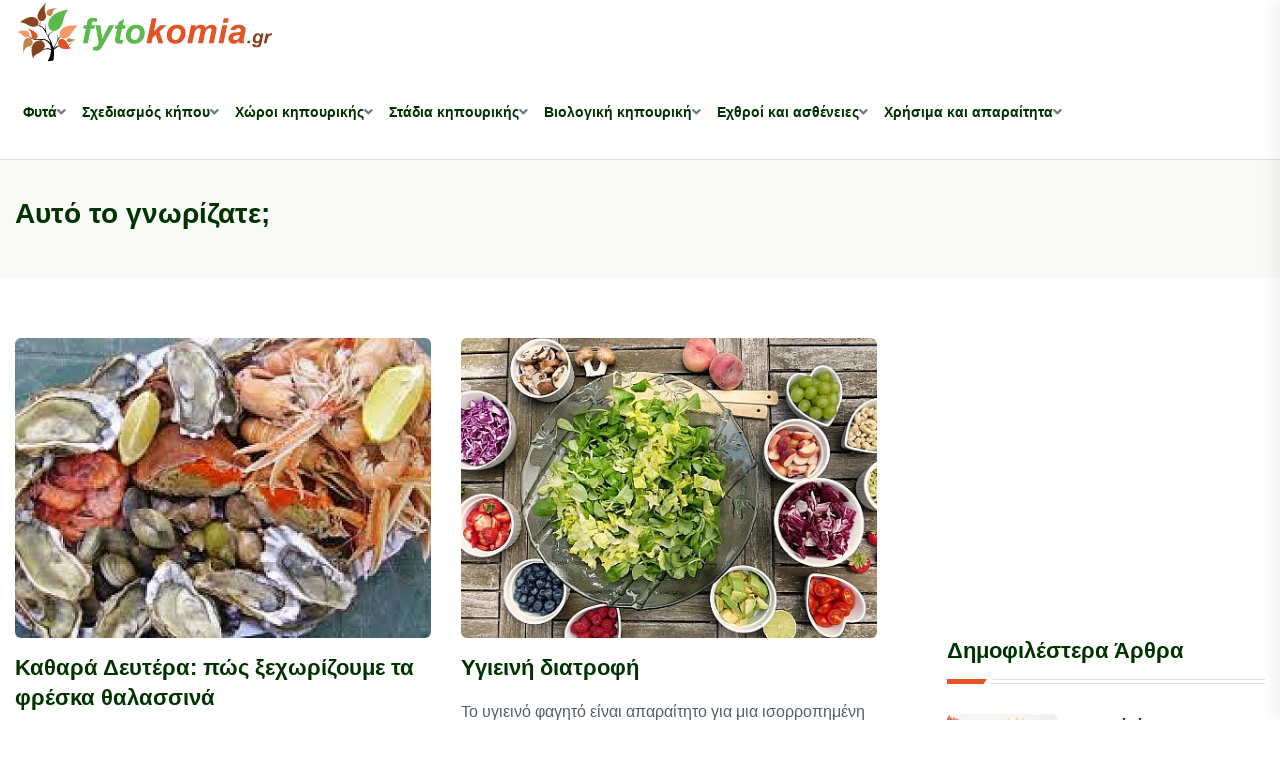

--- FILE ---
content_type: text/html; charset=UTF-8
request_url: https://fytokomia.gr/xrisima-kai-aparaitita/afto-to-gnorizate/index.1.html
body_size: 10326
content:
<!DOCTYPE html>
<html lang="el">
<head>
<base href="https://fytokomia.gr/" />
<title>Αυτό το γνωρίζατε; | Fytokomia.gr</title>
<meta http-equiv="Content-Type" content="text/html; charset=UTF-8" />
<meta http-equiv="x-ua-compatible" content="ie=edge" />
<meta name="viewport" content="width=device-width, initial-scale=1" />
<meta name="generation-time" content="0s" />
<meta name="google-site-verification" content="3waYvijFNX2BnQ4k9Rdmr3vmEKHL1Th1UyC5INo2soA" />
<link rel="search" type="application/opensearchdescription+xml" href="opensearch" title="Fytokomia.gr" />
		<meta name="Description" content="Αυτό το γνωρίζατε;,Fytokomia.gr" />
		<meta name="Keywords" content="Αυτό το γνωρίζατε;,Fytokomia.gr" />
<meta property="og:title" content="Fytokomia.gr | Αυτό το γνωρίζατε;" />
<meta property="og:description" content="Αυτό το γνωρίζατε;. Αρθρα και συμβουλές για το κήπο σας και τις καλλιέργειές σας. Φτιάξτε το δικό κήπο, γνωρίστε τα φυτά, τα λαχανικά, τα λουλούδια, τα δέντρα. Αρχιτεκτονική κήπου, αρρώστιες φυτών και αντιμετώπισή τους, δεντροφύτευση, διακόσμιση" />
<meta property="og:type" content="article" />
<meta property="og:url" content="https://fytokomia.gr/xrisima-kai-aparaitita/afto-to-gnorizate/index.1.html" />
<meta property="og:image" content="https://fytokomia.gr/themes/fyto2024/img/fb-image.jpg" />
<meta property="og:site_name" content="Fytokomia.gr" />
<meta property="og:locale" content="el_GR" />
<meta property="fb:admins" content="1158563967" />
<meta property="fb:app_id" content="200115713401644" />
<link rel="alternate" type="application/rss+xml" title="Αυτό το γνωρίζατε;" href="feed/xrisima-kai-aparaitita/afto-to-gnorizate/index.1.rss" />
<link rel="alternate" type="application/rss+xml" title="Fytokomia.gr" href="feed/index.rss" />
<link rel="stylesheet" href="https://fytokomia.gr/themes/fyto2024/css/bootstrap.min.css" />
<link rel="stylesheet" href="https://fytokomia.gr/themes/fyto2024/css/animate.min.css" />
<link rel="stylesheet" href="https://fytokomia.gr/themes/fyto2024/css/magnific-popup.css" />
<link rel="stylesheet" href="https://fytokomia.gr/themes/fyto2024/css/fontawesome-all.min.css" />
<link rel="stylesheet" href="https://fytokomia.gr/themes/fyto2024/css/flaticon.css" />
<link rel="stylesheet" href="https://fytokomia.gr/themes/fyto2024/css/slick.css" />
<link rel="stylesheet" href="https://fytokomia.gr/themes/fyto2024/css/swiper-bundle.css" />
<link rel="stylesheet" href="https://fytokomia.gr/themes/fyto2024/css/default.css" />
<link rel="stylesheet" href="https://fytokomia.gr/themes/fyto2024/css/style.css?v=9" />
<link rel="stylesheet" href="https://fytokomia.gr/themes/fyto2024/css/responsive.css?v=9" />
<!-- Google tag (gtag.js) -->
<script async="async" src="https://www.googletagmanager.com/gtag/js?id=G-1JRM5N24V7"> </script>
<script>
	window.dataLayer = window.dataLayer || [];
	function gtag(){dataLayer.push(arguments);}
	gtag('js', new Date());

	gtag('config', 'G-1JRM5N24V7');
</script>
<script async="async" src="https://pagead2.googlesyndication.com/pagead/js/adsbygoogle.js?client=ca-pub-2180175310868685" crossorigin="anonymous"> </script>
</head>


<body>

<header class="header-style-three">
	<div id="header-fixed-height" ></div>
	<!-- <div class="header-top-wrap-two">
		<div class="container">
			<div class="row align-items-center">
				<div class="col-lg-4">
					<div class="header-top-left">
						<div class="header-top-social">
							<ul class="list-wrap">
								<li><a href="#"><i class="fab fa-facebook-f"></i></a></li>
								<li><a href="#"><i class="fab fa-twitter"></i></a></li>
								<li><a href="#"><i class="fab fa-instagram"></i></a></li>
								<li><a href="#"><i class="fab fa-linkedin-in"></i></a></li>
							</ul>
						</div>
					</div>
				</div>
				<div class="col-lg-8">
					<div class="header-top-right">
						<div class="header-search-wrap header-search-wrap-two">
							<form action="#">
								<input type="text" placeholder="Search here . . ." />
								<button type="submit"><i class="flaticon-search"></i></button>
							</form>
						</div>
					</div>
				</div>
			</div>
		</div>
	</div>--> 
	<div id="sticky-header" class="menu-area menu-style-three">
		<div class="container">
			<div class="row">
				<div class="col-12">
					<div class="menu-wrap">
						<nav class="menu-nav">
							<div class="logo"><a href="https://fytokomia.gr/"><img width="260" src="https://fytokomia.gr/themes/fyto2024/img/logo.svg" alt="" /></a></div>
							<div class="logo d-none"><a href="https://fytokomia.gr/"><img width="260" src="https://fytokomia.gr/themes/fyto2024/img/logo.svg" alt="" /></a></div>
							<div class="navbar-wrap main-menu d-none d-lg-flex">
							<ul class="navigation">
						
							<li class="menu-item-has-children"><a href="fyta/index.1.html">Φυτά</a>
								
												<ul class="sub-menu">
														<li>
																<a href="https://www.fytokomia.gr/dentra">Δέντρα</a>
															</li>
														<li>
																<a href="kipeftika">Κηπευτικά</a>
															</li>
														<li>
																<a href="https://www.fytokomia.gr/kalopistika">Καλλωπιστικά φυτά</a>
															</li>
														<li>
																<a href="aromatika_votana">Αρωματικά Φυτά, Βότανα</a>
															</li>
														<li>
																<a href="https://www.fytokomia.gr/alla_fyta">Άλλα Φυτά</a>
															</li>
														<li>
																<a href="fyta-kai-omorfia">Φυτά και ομορφιά</a>
															</li>
														<li>
																<a href="fyta-kai-ygeia">Φυτά και υγεία</a>
															</li>
												</ul>
							</li>
						
							<li class="menu-item-has-children"><a href="sxediasmos-kipou/index.1.html">Σχεδιασμός κήπου</a>
								
												<ul class="sub-menu">
														<li>
																<a href="sxediasmos-kipou/landscape-design-basics/index.1.html">Βασικές αρχές σχεδιασμού κήπων</a>
															</li>
														<li>
																<a href="sxediasmos-kipou/sxediasmos-topiou/index.1.html">Σχεδιασμός του διαθέσιμου χώρου</a>
															</li>
														<li>
																<a href="sxediasmos-kipou/drygardens/index.1.html">Σχεδιασμός άνυδρου κήπου</a>
															</li>
														<li>
																<a href="sxediasmos-kipou/edible-gardens/index.1.html">Σχεδιασμός κήπου εδώδιμων</a>
															</li>
														<li>
																<a href="sxediasmos-kipou/louloudokipoi/index.1.html">Σχεδιασμός λουλουδόκηπου</a>
															</li>
														<li>
																<a href="sxediasmos-kipou/idrokipos/index.1.html">Σχεδιασμός υδρόκηπου</a>
															</li>
														<li>
																<a href="sxediasmos-kipou/vrahokipou/index.1.html">Σχεδιασμός βραχόκηπου</a>
															</li>
														<li>
																<a href="sxediasmos-kipou/kipos-agria-zwi/index.1.html">Σχεδιασμός κήπου άγριας φύσης</a>
															</li>
														<li>
																<a href="sxediasmos-kipou/style/index.1.html">Σχεδιασμός κήπου με συγκεκριμένο στυλ</a>
															</li>
														<li>
																<a href="sxediasmos-kipou/kipos_xrwmata/index.1.html">Σχεδιασμός κήπου με βάση το χρώμα</a>
															</li>
														<li>
																<a href="sxediasmos-kipou/kipos_fws/index.1.html">Σχεδιασμός με βάση το φως</a>
															</li>
														<li>
																<a href="sxediasmos-kipou/epohes-kipos/index.1.html">Σχεδιασμός εποχιακού κήπου</a>
															</li>
														<li>
																<a href="sxediasmos-kipou/kipos-gia-kathe-xwro/index.1.html">Κήπος για κάθε χώρο</a>
															</li>
												</ul>
							</li>
						
							<li class="menu-item-has-children"><a href="eidoi_kipwn/index.1.html">Χώροι κηπουρικής</a>
								
												<ul class="sub-menu">
														<li>
																<a href="eidoi_kipwn/outdoor-gardens/index.1.html">Κηπουρική εξωτερικών κήπων</a>
															</li>
														<li>
																<a href="eidoi_kipwn/esoterikoi_kipoi/index.1.html">Κηπουρική εσωτερικών κήπων</a>
															</li>
														<li>
																<a href="eidoi_kipwn/kipouriki-se-glastra/index.1.html">Η κηπουρική σε γλάστρες</a>
															</li>
														<li>
																<a href="eidoi_kipwn/thermokipia/index.1.html">Κηπουρική θερμοκηπίων</a>
															</li>
														<li>
																<a href="eidoi_kipwn/mikroi-kipoi/index.1.html">Κηπουρική Μικρών κήπων</a>
															</li>
														<li>
																<a href="eidoi_kipwn/avli-hlootapitas/index.1.html">Κήποι με χλοοτάπητα</a>
															</li>
														<li>
																<a href="eidoi_kipwn/ydroponiki_kipouriki/index.1.html">Υδροπονική κηπουρική</a>
															</li>
												</ul>
							</li>
						
							<li class="menu-item-has-children"><a href="stadia_kalliergias/index.1.html">Στάδια κηπουρικής</a>
								
												<ul class="sub-menu">
														<li>
																<a href="stadia_kalliergias/seasonal-planting/index.1.html">Η κηπουρική ανά εποχή</a>
															</li>
														<li>
																<a href="stadia_kalliergias/kipouriki-ana-mina/index.1.html">Η κηπουρική ανά μήνα</a>
															</li>
														<li>
																<a href="stadia_kalliergias/proetimasia_kipou/index.1.html">Η προετοιμασία για τον κήπο</a>
															</li>
														<li>
																<a href="stadia_kalliergias/xekinontas-ena-kipo/index.1.html">Ξεκινώντας την δημιουργία κήπου</a>
															</li>
														<li>
																<a href="stadia_kalliergias/sintirisi_veltiosi/index.1.html">Συντήρηση και βελτίωση κήπου</a>
															</li>
														<li>
																<a href="stadia_kalliergias/h_sigomidi/index.1.html">Η συγκομιδή</a>
															</li>
														<li>
																<a href="stadia_kalliergias/kladema_frontida/index.1.html">Κοπή & συντήρηση των λουλουδιών</a>
															</li>
														<li>
																<a href="stadia_kalliergias/dimiourgies_drastiriotites/index.1.html">Δημιουργίες στον κήπο</a>
															</li>
														<li>
																<a href="stadia_kalliergias/mageireuontas/index.1.html">Συνταγές για τα προϊόντα μας</a>
															</li>
												</ul>
							</li>
						
							<li class="menu-item-has-children"><a href="biologiki_kalliergia/index.1.html">Βιολογική κηπουρική</a>
								
												<ul class="sub-menu">
														<li>
																<a href="biologiki_kalliergia/symvoules/index.1.html">Συμβουλές βιολογικής κηπουρικής</a>
															</li>
														<li>
																<a href="biologiki_kalliergia/biologika_trofima/index.1.html">Βιολογικά τρόφιμα</a>
															</li>
														<li>
																<a href="biologiki_kalliergia/organic-gardening-troubleshooting/index.1.html">Δυσκολίες και προβλήματα</a>
															</li>
												</ul>
							</li>
						
							<li class="menu-item-has-children"><a href="ehthroi_asthenies/index.1.html">Εχθροί και ασθένειες</a>
								
												<ul class="sub-menu">
														<li>
																<a href="ehthroi_asthenies/asthenies/index.1.html">Ασθένειες</a>
															</li>
														<li>
																<a href="ehthroi_asthenies/ehthroi/index.1.html">Εχθροί</a>
															</li>
														<li>
																<a href="ehthroi_asthenies/zizania/index.1.html">Ζιζάνια</a>
															</li>
														<li>
																<a href="ehthroi_asthenies/zoa_kipos/index.1.html">Ζώα και κήπος</a>
															</li>
												</ul>
							</li>
						
							<li class="menu-item-has-children"><a href="xrisima-kai-aparaitita/index.1.html">Χρήσιμα και απαραίτητα</a>
								
												<ul class="sub-menu">
														<li>
																<a href="xrisima-kai-aparaitita/soil/index.1.html">Χώμα</a>
															</li>
														<li>
																<a href="xrisima-kai-aparaitita/compost/index.1.html">Compost &amp; Λίπασμα</a>
															</li>
														<li>
																<a href="xrisima-kai-aparaitita/seeds/index.1.html">Σπόροι - σπορόφυτα</a>
															</li>
														<li>
																<a href="xrisima-kai-aparaitita/propagation/index.1.html">Πολλαπλασιασμός των φυτών</a>
															</li>
														<li>
																<a href="xrisima-kai-aparaitita/personal-care/index.1.html">Προστασία καλλιεργητή</a>
															</li>
														<li>
																<a href="xrisima-kai-aparaitita/plant-supports/index.1.html">Προστασία, υποστήριξη φυτών</a>
															</li>
														<li>
																<a href="xrisima-kai-aparaitita/mulch/index.1.html">Εδαφοκάλυψη</a>
															</li>
														<li>
																<a href="xrisima-kai-aparaitita/water-irrigation/index.1.html">Νερό &amp; άρδευση</a>
															</li>
														<li>
																<a href="xrisima-kai-aparaitita/garden-tools-supplies/index.1.html">Εργαλεία &amp; προμήθειες κήπων</a>
															</li>
														<li>
																<a href="xrisima-kai-aparaitita/lexiko_fytwn/index.1.html">Λεξικό φυτών</a>
															</li>
														<li>
																<a href="xrisima-kai-aparaitita/imerologio_kipourikis/index.1.html">Ημερολόγιο κηπουρικής</a>
															</li>
														<li>
																<a href="xrisima-kai-aparaitita/afto-to-gnorizate/index.1.html">Αυτό το γνωρίζατε;</a>
															</li>
														<li>
																<a href="xrisima-kai-aparaitita/gardening-resources/index.1.html">Πηγές πληροφοριών κηπουρικής</a>
															</li>
														
														<li>
																<a href="xrisima-kai-aparaitita/agrotika_nea/index.1.html">Αγροτικά νέα</a>
															</li>
														<li>
																<a href="xrisima-kai-aparaitita/georgikes-proidopoiiseis/index.1.html">Γεωργικές προειδοποιήσεις</a>
															</li>
												</ul>
							</li>
						
				</ul>
								<!--<ul class="navigation">
									<li class="menu-item-has-children"><a href="#">Home</a>
										<ul class="sub-menu">
											<li><a href="index.html">Home 01 - Default</a></li>
										</ul>
									</li>
								</ul>-->
							</div>
							<div class="mobile-nav-toggler"><i class="fas fa-bars" ></i></div>
						</nav>
					</div>
					<div class="mobile-menu">
						<nav class="menu-box">
							<div class="close-btn"><i class="fas fa-times" ></i></div>
							<div class="nav-logo"><a href="https://fytokomia.gr/"><img width="260" src="https://fytokomia.gr/themes/fyto2024/img/logo.svg" alt="" /></a></div>
							<div class="nav-logo d-none"><a href="https://fytokomia.gr/"><img width="260" src="https://fytokomia.gr/themes/fyto2024/img/logo.svg" alt="" /></a></div>
							<!-- <div class="mobile-search">
								<form action="#">
									<input type="text" placeholder="Search here..." />
									<button><i class="flaticon-search"></i></button>
								</form>
							</div>--> 
							<div class="menu-outer"><!-- --></div>
							<div class="social-links">
								<ul class="clearfix list-wrap">
									<li><a href="#"><i class="fab fa-facebook-f" ></i></a></li>
									<li><a href="#"><i class="fab fa-twitter" ></i></a></li>
									<li><a href="#"><i class="fab fa-instagram" ></i></a></li>
									<li><a href="#"><i class="fab fa-linkedin-in" ></i></a></li>
									<li><a href="#"><i class="fab fa-youtube" ></i></a></li>
								</ul>
							</div>
						</nav>
					</div>
					<div class="menu-backdrop" ></div>
				</div>
			</div>
		</div>
	</div>
</header><main class="fix">
	<div class="breadcrumb-area">
		<div class="container">
			<div class="row">
				<div class="col-lg-12">
					<div class="breadcrumb-content">
						<h1 style="font-size:28px">Αυτό το γνωρίζατε;</h1>
					</div>
				</div>
			</div>
		</div>
	</div>
	<section class="blog-area pt-60 pb-60">
		<div class="container">
			<div class="author-inner-wrap">
				<div class="row justify-content-center">

					<div class="col-70">                            
 
						<div class="weekly-post-item-wrap-three">
							<div class="row">

								<div class="col-md-6">
									<div class="weekly-post-three">
										<div class="weekly-post-thumb">
											<a href="xrisima-kai-aparaitita/afto-to-gnorizate/18909-%CE%BA%CE%B1%CE%B8%CE%B1%CF%81%CE%AC-%CE%B4%CE%B5%CF%85%CF%84%CE%AD%CF%81%CE%B1-%CF%80%CF%8E%CF%82-%CE%BE%CE%B5%CF%87%CF%89%CF%81%CE%AF%CE%B6%CE%BF%CF%85%CE%BC%CE%B5-%CF%84%CE%B1-%CF%86%CF%81%CE%AD%CF%83%CE%BA%CE%B1-%CE%B8%CE%B1%CE%BB%CE%B1%CF%83%CF%83%CE%B9%CE%BD%CE%AC.html"><img width="500" height="320" src="https://fytokomia.gr/gim/greenthumb.php?src=/files/apokries_58_fytokomia_778971008_765974406.jpg&amp;w=500&amp;h=320&amp;zc=1&amp;s=1" alt="Καθαρά Δευτέρα: πώς ξεχωρίζουμε τα φρέσκα θαλασσινά" /></a>
										</div>
										<div class="weekly-post-content">
											<h2 class="post-title"><a href="xrisima-kai-aparaitita/afto-to-gnorizate/18909-%CE%BA%CE%B1%CE%B8%CE%B1%CF%81%CE%AC-%CE%B4%CE%B5%CF%85%CF%84%CE%AD%CF%81%CE%B1-%CF%80%CF%8E%CF%82-%CE%BE%CE%B5%CF%87%CF%89%CF%81%CE%AF%CE%B6%CE%BF%CF%85%CE%BC%CE%B5-%CF%84%CE%B1-%CF%86%CF%81%CE%AD%CF%83%CE%BA%CE%B1-%CE%B8%CE%B1%CE%BB%CE%B1%CF%83%CF%83%CE%B9%CE%BD%CE%AC.html">Καθαρά Δευτέρα: πώς ξεχωρίζουμε τα φρέσκα θαλασσινά</a></h2>
											<p>Όταν λέμε Σαρακοστιανά, εννοούμε κυρίως τα «κεφαλόποδα», δηλαδή χταπόδια, καλαμάρια, σουπιές και θράψαλα. Επίσης θαλασσινά σαρακοστιανά είναι τα...</p>
										</div>
									</div>
								</div>

								<div class="col-md-6">
									<div class="weekly-post-three">
										<div class="weekly-post-thumb">
											<a href="xrisima-kai-aparaitita/afto-to-gnorizate/18964-ygieinh-diatrofh.html"><img width="500" height="320" src="https://fytokomia.gr/gim/greenthumb.php?src=/files/2024_1/salad-2756467_960_720.webp&amp;w=500&amp;h=320&amp;zc=1&amp;s=1" alt="Υγιεινή διατροφή" /></a>
										</div>
										<div class="weekly-post-content">
											<h2 class="post-title"><a href="xrisima-kai-aparaitita/afto-to-gnorizate/18964-ygieinh-diatrofh.html">Υγιεινή διατροφή</a></h2>
											<p>Το υγιεινό φαγητό είναι απαραίτητο για μια ισορροπημένη διατροφή και καλή υγεία. Ας δούμε μαζί τι σημαίνει αυτό...</p>
										</div>
									</div>
								</div>

								<div class="col-md-6">
									<div class="weekly-post-three">
										<div class="weekly-post-thumb">
											<a href="xrisima-kai-aparaitita/afto-to-gnorizate/12379-to-stefani-toy-mah-ti-symvolizei.html"><img width="500" height="320" src="https://fytokomia.gr/gim/greenthumb.php?src=/files/fytokomia_zoa70101_522975153.jpg&amp;w=500&amp;h=320&amp;zc=1&amp;s=1" alt="Το στεφάνι του Μάη: τί συμβολίζει" /></a>
										</div>
										<div class="weekly-post-content">
											<h2 class="post-title"><a href="xrisima-kai-aparaitita/afto-to-gnorizate/12379-to-stefani-toy-mah-ti-symvolizei.html">Το στεφάνι του Μάη: τί συμβολίζει</a></h2>
											<p>Η Πρωτομαγιά είναι η γιορτή της άνοιξης, αλλά και ολόκληρης της φύσης και το μαγιάτικο στεφάνι είναι το...</p>
										</div>
									</div>
								</div>

								<div class="col-md-6">
									<div class="weekly-post-three">
										<div class="weekly-post-thumb">
											<a href="xrisima-kai-aparaitita/afto-to-gnorizate/18945-%CE%B3%CE%B9%CE%B1-%CF%8C%CE%BB%CE%B5%CF%82-%CF%84%CE%B9%CF%82-%CE%B3%CF%85%CE%BD%CE%B1%CE%AF%CE%BA%CE%B5%CF%82-%CF%84%CE%BF%CF%85-%CE%BA%CF%8C%CF%83%CE%BC%CE%BF%CF%85.html"><img width="500" height="320" src="https://fytokomia.gr/gim/greenthumb.php?src=/files/454545400fytokomia_louloudia_07400_296075439.jpg&amp;w=500&amp;h=320&amp;zc=1&amp;s=1" alt="Για όλες τις γυναίκες του κόσμου!" /></a>
										</div>
										<div class="weekly-post-content">
											<h2 class="post-title"><a href="xrisima-kai-aparaitita/afto-to-gnorizate/18945-%CE%B3%CE%B9%CE%B1-%CF%8C%CE%BB%CE%B5%CF%82-%CF%84%CE%B9%CF%82-%CE%B3%CF%85%CE%BD%CE%B1%CE%AF%CE%BA%CE%B5%CF%82-%CF%84%CE%BF%CF%85-%CE%BA%CF%8C%CF%83%CE%BC%CE%BF%CF%85.html">Για όλες τις γυναίκες του κόσμου!</a></h2>
											<p>"ΨΩΜΙ ΚΑΙ ΤΡΙΑΝΤΑΦΥΛΛΑ " για όλες τις γυναίκες του κόσμου!!Το 1910 στη 2η Συνδιάσκεψη των Εργαζομένων Γυναικών στο...</p>
										</div>
									</div>
								</div>

								<div class="col-md-6">
									<div class="weekly-post-three">
										<div class="weekly-post-thumb">
											<a href="xrisima-kai-aparaitita/afto-to-gnorizate/18935-%CF%84%CE%B1-%CE%BD%CE%AD%CE%B1-%CF%80%CF%81%CE%BF%CF%8A%CF%8C%CE%BD%CF%84%CE%B1-%CF%80%CE%BF%CF%85-%CE%B8%CE%B1-%CF%80%CF%89%CE%BB%CE%BF%CF%8D%CE%BD%CF%84%CE%B1%CE%B9-%CF%83%CF%84%CE%BF-%CE%B5%CE%BE%CE%AE%CF%82-%CF%83%CF%84%CE%B7-%CE%BB%CE%B1%CF%8A%CE%BA%CE%AE.html"><img width="500" height="320" src="https://fytokomia.gr/gim/greenthumb.php?src=/files/47_552866149.jpg&amp;w=500&amp;h=320&amp;zc=1&amp;s=1" alt="Τα νέα προϊόντα που θα πωλούνται στο εξής στη λαϊκή" /></a>
										</div>
										<div class="weekly-post-content">
											<h2 class="post-title"><a href="xrisima-kai-aparaitita/afto-to-gnorizate/18935-%CF%84%CE%B1-%CE%BD%CE%AD%CE%B1-%CF%80%CF%81%CE%BF%CF%8A%CF%8C%CE%BD%CF%84%CE%B1-%CF%80%CE%BF%CF%85-%CE%B8%CE%B1-%CF%80%CF%89%CE%BB%CE%BF%CF%8D%CE%BD%CF%84%CE%B1%CE%B9-%CF%83%CF%84%CE%BF-%CE%B5%CE%BE%CE%AE%CF%82-%CF%83%CF%84%CE%B7-%CE%BB%CE%B1%CF%8A%CE%BA%CE%AE.html">Τα νέα προϊόντα που θα πωλούνται στο εξής στη λαϊκή</a></h2>
											<p>Το καρότσι της λαϊκής δεν θα γεμίζει μόνον με φρούτα και λαχανικά αλλά και με γαλακτοκομικά προϊόντα, τυριά,...</p>
										</div>
									</div>
								</div>

								<div class="col-md-6">
									<div class="weekly-post-three">
										<div class="weekly-post-thumb">
											<a href="xrisima-kai-aparaitita/afto-to-gnorizate/6187-%CF%87%CE%B1%CF%81%CE%BF%CF%8D%CE%BC%CE%B5%CE%BD%CE%B1-%CF%87%CF%81%CE%B9%CF%83%CF%84%CE%BF%CF%8D%CE%B3%CE%B5%CE%BD%CE%BD%CE%B1-%CE%BC%CE%B5-%CF%84%CE%B1-%CF%80%CE%B1%CE%B9%CE%B4%CE%B9%CE%AC.html"><img width="500" height="320" src="https://fytokomia.gr/gim/greenthumb.php?src=/files/888541_212053878.jpg&amp;w=500&amp;h=320&amp;zc=1&amp;s=1" alt="Χαρούμενα Χριστούγεννα με τα παιδιά" /></a>
										</div>
										<div class="weekly-post-content">
											<h2 class="post-title"><a href="xrisima-kai-aparaitita/afto-to-gnorizate/6187-%CF%87%CE%B1%CF%81%CE%BF%CF%8D%CE%BC%CE%B5%CE%BD%CE%B1-%CF%87%CF%81%CE%B9%CF%83%CF%84%CE%BF%CF%8D%CE%B3%CE%B5%CE%BD%CE%BD%CE%B1-%CE%BC%CE%B5-%CF%84%CE%B1-%CF%80%CE%B1%CE%B9%CE%B4%CE%B9%CE%AC.html">Χαρούμενα Χριστούγεννα με τα παιδιά</a></h2>
											<p>Μερικές συμβουλές, για να περάσουμε αξέχαστα Χριστούγεννα με τα παιδιά:-Φτιάξτε δώρα μαζί με τα παιδιά σας. Κάρτες, χειροποίητες...</p>
										</div>
									</div>
								</div>

								<div class="col-md-6">
									<div class="weekly-post-three">
										<div class="weekly-post-thumb">
											<a href="xrisima-kai-aparaitita/afto-to-gnorizate/5273-%CE%B4%CE%B9%CE%B1%CF%84%CF%81%CE%BF%CF%86%CE%AE-%CE%BA%CE%B1%CE%B9-%CE%B5%CF%80%CE%B9%CF%83%CF%84%CF%81%CE%BF%CF%86%CE%AE-%CF%83%CF%84%CE%B1-%CE%B8%CF%81%CE%B1%CE%BD%CE%AF%CE%B1.html"><img width="500" height="320" src="https://fytokomia.gr/gim/greenthumb.php?src=/files/93_352136906.jpg&amp;w=500&amp;h=320&amp;zc=1&amp;s=1" alt="Διατροφή και επιστροφή στα θρανία" /></a>
										</div>
										<div class="weekly-post-content">
											<h2 class="post-title"><a href="xrisima-kai-aparaitita/afto-to-gnorizate/5273-%CE%B4%CE%B9%CE%B1%CF%84%CF%81%CE%BF%CF%86%CE%AE-%CE%BA%CE%B1%CE%B9-%CE%B5%CF%80%CE%B9%CF%83%CF%84%CF%81%CE%BF%CF%86%CE%AE-%CF%83%CF%84%CE%B1-%CE%B8%CF%81%CE%B1%CE%BD%CE%AF%CE%B1.html">Διατροφή και επιστροφή στα θρανία</a></h2>
											<p>Μαυρισμένοι και χορτασμένοι από θάλασσα, βουτιές και καρπούζι έρχεται ο Σεπτέμβρης να μας θυμίσει τις σχολικές μας υποχρεώσεις....</p>
										</div>
									</div>
								</div>

								<div class="col-md-6">
									<div class="weekly-post-three">
										<div class="weekly-post-thumb">
											<a href="xrisima-kai-aparaitita/afto-to-gnorizate/18926-%CE%BA%CE%B1%CE%B9-%CF%84%CE%BF-%CE%B3%CE%AC%CE%BB%CE%B1-%CF%83%CE%B5-%CE%B1%CE%BD%CE%B1%CE%BC%CE%BF%CE%BD%CE%AE.html"><img width="500" height="320" src="https://fytokomia.gr/gim/greenthumb.php?src=/files/11111111154_831339118_496291035.jpg&amp;w=500&amp;h=320&amp;zc=1&amp;s=1" alt="Και το γάλα σε αναμονή" /></a>
										</div>
										<div class="weekly-post-content">
											<h2 class="post-title"><a href="xrisima-kai-aparaitita/afto-to-gnorizate/18926-%CE%BA%CE%B1%CE%B9-%CF%84%CE%BF-%CE%B3%CE%AC%CE%BB%CE%B1-%CF%83%CE%B5-%CE%B1%CE%BD%CE%B1%CE%BC%CE%BF%CE%BD%CE%AE.html">Και το γάλα σε αναμονή</a></h2>
											<p>Ένα γάλα περιμένει πλέον, σε όλα τα μικρά καταστήματα διατροφής και φούρνους της Κοζάνης, όσους δεν μπορούν να...</p>
										</div>
									</div>
								</div>

								<div class="col-md-6">
									<div class="weekly-post-three">
										<div class="weekly-post-thumb">
											<a href="xrisima-kai-aparaitita/afto-to-gnorizate/3819-%CF%80%CE%B1%CF%83%CF%87%CE%B1%CE%BB%CE%B9%CE%BD%CE%AC-%CE%B1%CF%85%CE%B3%CE%AC-%CE%BC%CE%B5-%CF%86%CF%85%CF%83%CE%B9%CE%BA%CE%AD%CF%82-%CE%B2%CE%B1%CF%86%CE%AD%CF%82.html"><img width="500" height="320" src="https://fytokomia.gr/gim/greenthumb.php?src=/files/ayga_1_150411872.jpg&amp;w=500&amp;h=320&amp;zc=1&amp;s=1" alt="Πασχαλινά αυγά με φυσικές βαφές" /></a>
										</div>
										<div class="weekly-post-content">
											<h2 class="post-title"><a href="xrisima-kai-aparaitita/afto-to-gnorizate/3819-%CF%80%CE%B1%CF%83%CF%87%CE%B1%CE%BB%CE%B9%CE%BD%CE%AC-%CE%B1%CF%85%CE%B3%CE%AC-%CE%BC%CE%B5-%CF%86%CF%85%CF%83%CE%B9%CE%BA%CE%AD%CF%82-%CE%B2%CE%B1%CF%86%CE%AD%CF%82.html">Πασχαλινά αυγά με φυσικές βαφές</a></h2>
											<p>Τα παλιά τα χρόνια, οι νοικοκυρές έβαφαν τα αυγά, τυλίγοντας γύρω τους τα φλούδια από το κρεμμύδι.  Χρειάζεστε...</p>
										</div>
									</div>
								</div>

								<div class="col-md-6">
									<div class="weekly-post-three">
										<div class="weekly-post-thumb">
											<a href="xrisima-kai-aparaitita/afto-to-gnorizate/8542-%CE%BA%CE%B1%CE%BB%CE%BF%CE%BA%CE%B1%CE%B9%CF%81%CE%B9%CE%BD%CE%AD%CF%82-%CE%B2%CE%B5%CF%81%CE%AC%CE%BD%CF%84%CE%B5%CF%82-%CE%BA%CE%B1%CE%B9-%CE%B1%CF%85%CE%BB%CE%AD%CF%82.html"><img width="500" height="320" src="https://fytokomia.gr/gim/greenthumb.php?src=/files/555555471114_528609207.jpg&amp;w=500&amp;h=320&amp;zc=1&amp;s=1" alt="Καλοκαιρινές βεράντες και αυλές" /></a>
										</div>
										<div class="weekly-post-content">
											<h2 class="post-title"><a href="xrisima-kai-aparaitita/afto-to-gnorizate/8542-%CE%BA%CE%B1%CE%BB%CE%BF%CE%BA%CE%B1%CE%B9%CF%81%CE%B9%CE%BD%CE%AD%CF%82-%CE%B2%CE%B5%CF%81%CE%AC%CE%BD%CF%84%CE%B5%CF%82-%CE%BA%CE%B1%CE%B9-%CE%B1%CF%85%CE%BB%CE%AD%CF%82.html">Καλοκαιρινές βεράντες και αυλές</a></h2>
											<p>Για καλοκαιρινή διάθεση και "ζεστή" ατμόσφαιρα. Ο κήπος, η βεράντα, το μπαλκόνι είναι το αγαπημένο μέρος του σπιτιού...</p>
										</div>
									</div>
								</div>

								<div class="col-md-6">
									<div class="weekly-post-three">
										<div class="weekly-post-thumb">
											<a href="xrisima-kai-aparaitita/afto-to-gnorizate/15527-%CE%BC%CF%80%CE%BF%CE%BC%CF%80%CE%BF%CE%BD%CE%B9%CE%AD%CF%81%CE%B5%CF%82-%CE%BC%CE%B5-%CF%85%CE%BB%CE%B9%CE%BA%CE%AC-%CE%B1%CF%80%CF%8C-%CF%84%CE%B7-%CF%86%CF%8D%CF%83%CE%B7.html"><img width="500" height="320" src="https://fytokomia.gr/gim/greenthumb.php?src=/files/bobonieres_fytokomia_621668709.jpg&amp;w=500&amp;h=320&amp;zc=1&amp;s=1" alt="Μπομπονιέρες με υλικά από τη φύση" /></a>
										</div>
										<div class="weekly-post-content">
											<h2 class="post-title"><a href="xrisima-kai-aparaitita/afto-to-gnorizate/15527-%CE%BC%CF%80%CE%BF%CE%BC%CF%80%CE%BF%CE%BD%CE%B9%CE%AD%CF%81%CE%B5%CF%82-%CE%BC%CE%B5-%CF%85%CE%BB%CE%B9%CE%BA%CE%AC-%CE%B1%CF%80%CF%8C-%CF%84%CE%B7-%CF%86%CF%8D%CF%83%CE%B7.html">Μπομπονιέρες με υλικά από τη φύση</a></h2>
											<p>Μπομπονιέρες ιδανικές για χειμωνιάτικους γάμους - τι θα λέγατε για γλαστράκια με μικρά αληθινά φυτά!‏ Πολλοί προτιμούν μικρά...</p>
										</div>
									</div>
								</div>

								<div class="col-md-6">
									<div class="weekly-post-three">
										<div class="weekly-post-thumb">
											<a href="xrisima-kai-aparaitita/afto-to-gnorizate/12003-%CE%B9%CE%B4%CE%AD%CE%B5%CF%82-%CE%B3%CE%B9%CE%B1-%CE%BD%CE%B1-%CF%83%CE%B5%CF%81%CE%B2%CE%AF%CF%81%CE%B5%CF%84%CE%B5-%CF%84%CE%B1-%CF%80%CE%B1%CF%83%CF%87%CE%B1%CE%BB%CE%B9%CE%BD%CE%AC-%CE%B1%CF%85%CE%B3%CE%AC.html"><img width="500" height="320" src="https://fytokomia.gr/gim/greenthumb.php?src=/files/fytokomia_abga_540978200.jpg&amp;w=500&amp;h=320&amp;zc=1&amp;s=1" alt="Ιδέες για να σερβίρετε τα πασχαλινά αυγά" /></a>
										</div>
										<div class="weekly-post-content">
											<h2 class="post-title"><a href="xrisima-kai-aparaitita/afto-to-gnorizate/12003-%CE%B9%CE%B4%CE%AD%CE%B5%CF%82-%CE%B3%CE%B9%CE%B1-%CE%BD%CE%B1-%CF%83%CE%B5%CF%81%CE%B2%CE%AF%CF%81%CE%B5%CF%84%CE%B5-%CF%84%CE%B1-%CF%80%CE%B1%CF%83%CF%87%CE%B1%CE%BB%CE%B9%CE%BD%CE%AC-%CE%B1%CF%85%CE%B3%CE%AC.html">Ιδέες για να σερβίρετε τα πασχαλινά αυγά</a></h2>
											<p>Eκτός από αυτά που θα τσουγκρίσετε στο τραπέζι, μπορείτε να σερβίρετε  πασχαλινά αυγά  δημιουργώντας μια γουστόζικη πιατέλα γεμάτη...</p>
										</div>
									</div>
								</div>

								<div class="col-md-6">
									<div class="weekly-post-three">
										<div class="weekly-post-thumb">
											<a href="xrisima-kai-aparaitita/afto-to-gnorizate/7794-%CE%B9%CE%B4%CE%AD%CE%B5%CF%82-%CE%B3%CE%B9%CE%B1-%CF%80%CE%B1%CF%83%CF%87%CE%B1%CE%BB%CE%B9%CE%BD%CE%AE-%CE%B4%CE%B9%CE%B1%CE%BA%CF%8C%CF%83%CE%BC%CE%B7%CF%83%CE%B7.html"><img width="500" height="320" src="https://fytokomia.gr/gim/greenthumb.php?src=/files/easter_potterybarn_5_790075137.jpg&amp;w=500&amp;h=320&amp;zc=1&amp;s=1" alt="ΚΑΛΟ ΠΑΣΧΑ σε όλους. Ιδέες για Πασχαλινή διακόσμηση" /></a>
										</div>
										<div class="weekly-post-content">
											<h2 class="post-title"><a href="xrisima-kai-aparaitita/afto-to-gnorizate/7794-%CE%B9%CE%B4%CE%AD%CE%B5%CF%82-%CE%B3%CE%B9%CE%B1-%CF%80%CE%B1%CF%83%CF%87%CE%B1%CE%BB%CE%B9%CE%BD%CE%AE-%CE%B4%CE%B9%CE%B1%CE%BA%CF%8C%CF%83%CE%BC%CE%B7%CF%83%CE%B7.html">ΚΑΛΟ ΠΑΣΧΑ σε όλους. Ιδέες για Πασχαλινή διακόσμηση</a></h2>
											<p>Όμορφη, Πασχαλινή διακόσμηση.Πέρα από τον παραδοσιακό σοκολατένιο κούνελο, η πασχαλινή διακόσμηση μπορεί να εκφραστεί και με άλλους τρόπους....</p>
										</div>
									</div>
								</div>

								<div class="col-md-6">
									<div class="weekly-post-three">
										<div class="weekly-post-thumb">
											<a href="xrisima-kai-aparaitita/afto-to-gnorizate/7791-%CE%BC%CE%AC%CE%B9%CE%BF%CF%82-%CF%83%CF%84%CE%BF-%CE%B1%CE%B3%CF%81%CF%8C%CE%BA%CF%84%CE%B7%CE%BC%CE%B1-%CE%BA%CE%B1%CE%B9-%CF%83%CF%84%CE%BF%CE%BD-%CE%BA%CE%B7%CF%80%CE%BF.html"><img width="500" height="320" src="https://fytokomia.gr/gim/greenthumb.php?src=/files/2250914_760525423.jpeg&amp;w=500&amp;h=320&amp;zc=1&amp;s=1" alt="Μάιος στο αγρόκτημα και στον κηπο" /></a>
										</div>
										<div class="weekly-post-content">
											<h2 class="post-title"><a href="xrisima-kai-aparaitita/afto-to-gnorizate/7791-%CE%BC%CE%AC%CE%B9%CE%BF%CF%82-%CF%83%CF%84%CE%BF-%CE%B1%CE%B3%CF%81%CF%8C%CE%BA%CF%84%CE%B7%CE%BC%CE%B1-%CE%BA%CE%B1%CE%B9-%CF%83%CF%84%CE%BF%CE%BD-%CE%BA%CE%B7%CF%80%CE%BF.html">Μάιος στο αγρόκτημα και στον κηπο</a></h2>
											<p>Μάϊος και είμαστε για τα καλά στην Άνοιξη. Η φύση αναγεννιέται και γιορτάζει. Τα πάντα είναι ανθισμένα και...</p>
										</div>
									</div>
								</div>

								<div class="col-md-6">
									<div class="weekly-post-three">
										<div class="weekly-post-thumb">
											<a href="xrisima-kai-aparaitita/afto-to-gnorizate/6706-%CF%87%CE%B1%CF%81%CE%AF%CF%83%CF%84%CE%B5-%CE%BB%CE%BF%CF%85%CE%BB%CE%BF%CF%8D%CE%B4%CE%B9%CE%B1-%CE%B3%CE%B9%CE%B1-%CF%84%CE%B7-%CE%BC%CE%AD%CF%81%CE%B1-%CF%84%CE%BF%CF%85-%CE%B1%CE%B3%CE%AF%CE%BF%CF%85-%CE%B2%CE%B1%CE%BB%CE%B5%CE%BD%CF%84%CE%AF%CE%BD%CE%BF%CF%85.html"><img width="500" height="320" src="https://fytokomia.gr/gim/greenthumb.php?src=/files/1281318842_A0SHZXY_420604913.jpg&amp;w=500&amp;h=320&amp;zc=1&amp;s=1" alt="Λουλούδια για τη μέρα του Αγίου Βαλεντίνου" /></a>
										</div>
										<div class="weekly-post-content">
											<h2 class="post-title"><a href="xrisima-kai-aparaitita/afto-to-gnorizate/6706-%CF%87%CE%B1%CF%81%CE%AF%CF%83%CF%84%CE%B5-%CE%BB%CE%BF%CF%85%CE%BB%CE%BF%CF%8D%CE%B4%CE%B9%CE%B1-%CE%B3%CE%B9%CE%B1-%CF%84%CE%B7-%CE%BC%CE%AD%CF%81%CE%B1-%CF%84%CE%BF%CF%85-%CE%B1%CE%B3%CE%AF%CE%BF%CF%85-%CE%B2%CE%B1%CE%BB%CE%B5%CE%BD%CF%84%CE%AF%CE%BD%CE%BF%CF%85.html">Λουλούδια για τη μέρα του Αγίου Βαλεντίνου</a></h2>
											<p>Τα λουλούδια για τη μέρα του Αγίου Βαλεντίνου είναι κάτι σαν το έλατο για τα Χριστούγεννα. Πολύ απλά...</p>
										</div>
									</div>
								</div>

								<div class="col-md-6">
									<div class="weekly-post-three">
										<div class="weekly-post-thumb">
											<a href="xrisima-kai-aparaitita/afto-to-gnorizate/12192-%CF%80%CE%B1%CF%83%CF%87%CE%B1%CE%BB%CE%B9%CE%BD%CE%AC-%CE%B1%CF%85%CE%B3%CE%AC-%CE%BC%CE%B5-...-%CF%80%CF%81%CE%BF%CF%83%CF%89%CF%80%CE%B9%CE%BA%CF%8C%CF%84%CE%B7%CF%84%CE%B1.html"><img width="500" height="320" src="https://fytokomia.gr/gim/greenthumb.php?src=/files/fytokomia_abga_pasxalina_7_208118108.jpg&amp;w=500&amp;h=320&amp;zc=1&amp;s=1" alt="Πασχαλινά αυγά με ... προσωπικότητα!" /></a>
										</div>
										<div class="weekly-post-content">
											<h2 class="post-title"><a href="xrisima-kai-aparaitita/afto-to-gnorizate/12192-%CF%80%CE%B1%CF%83%CF%87%CE%B1%CE%BB%CE%B9%CE%BD%CE%AC-%CE%B1%CF%85%CE%B3%CE%AC-%CE%BC%CE%B5-...-%CF%80%CF%81%CE%BF%CF%83%CF%89%CF%80%CE%B9%CE%BA%CF%8C%CF%84%CE%B7%CF%84%CE%B1.html">Πασχαλινά αυγά με ... προσωπικότητα!</a></h2>
											<p>Πρωτότυπα Πασχαλινά αυγά! Σύμφωνα με την παράδοση κάθε χρόνο τη Μεγάλη Πέμπτη οι νοικοκυρές σε όλη την Ελλάδα...</p>
										</div>
									</div>
								</div>

							</div>
						</div>

									<nav class="rt-pagination-area gap-top-90">
										<ul class="pagination rt-pagination justify-content-center">
											
											<span style="position:relative;top:7px;margin:0 12px">Σελίδες</span>
											<li class="page-item next"><a title="επόμενη" class="page-link" href="https://fytokomia.gr/xrisima-kai-aparaitita/afto-to-gnorizate/index.2.html" rel="next"><i style="color:#ff6600" class="fas fa-angle-double-right"> </i></a></li>
										</ul>
									</nav> 

					</div>

					<div class="col-30"> <!-- This is the right column -->
						<div class="sidebar-wrap">
<div class="sidebar-widget sidebar-widget-two" style="text-align:center">
<div class="sidebar-img">
<!-- Tetragono-2024 -->
<ins class="adsbygoogle" style="display:block" data-ad-client="ca-pub-2180175310868685" data-ad-slot="8815288545" data-ad-format="auto" data-full-width-responsive="true" ></ins>
<script>
	(adsbygoogle = window.adsbygoogle || []).push({});
</script>
</div>
</div>

							
<div class="sidebar-widget sidebar-widget-two">
	<div class="widget-title mb-30">
		<h6 class="title">Δημοφιλέστερα Άρθρα</h6>
		<div class="section-title-line" ></div>
	</div>

	<div class="popular-post">
		<div class="thumb"><a href="sxediasmos-kipou/epohes-kipos/summer-garden/4605-%CE%BB%CE%BF%CF%85%CE%BB%CE%BF%CF%8D%CE%B4%CE%B9%CE%B1-%CF%84%CE%BF%CF%85-%CE%BA%CE%B1%CE%BB%CE%BF%CE%BA%CE%B1%CE%B9%CF%81%CE%B9%CE%BF%CF%8D.html"><img src="https://fytokomia.gr/gim/greenthumb.php?src=/files/fytokomia_flowers_of_summer_305866455.jpg&amp;w=200&amp;h=200" alt="Τα πιό όμορφα λουλούδια του καλοκαιριού!" /></a></div>
		<div class="content">
			<h2 class="post-title"><a href="sxediasmos-kipou/epohes-kipos/summer-garden/4605-%CE%BB%CE%BF%CF%85%CE%BB%CE%BF%CF%8D%CE%B4%CE%B9%CE%B1-%CF%84%CE%BF%CF%85-%CE%BA%CE%B1%CE%BB%CE%BF%CE%BA%CE%B1%CE%B9%CF%81%CE%B9%CE%BF%CF%8D.html">Τα πιό όμορφα λουλούδια του καλοκαιριού!</a></h2>
		</div>
	</div>

	<div class="popular-post">
		<div class="thumb"><a href="stadia_kalliergias/mageireuontas/fruit-nut-recipes/4386-%CF%80%CF%89%CF%82-%CE%BD%CE%B1-%CF%86%CF%84%CE%B9%CE%AC%CE%BE%CE%B5%CF%84%CE%B5-%CF%84%CE%B1-%CE%B4%CE%B9%CE%BA%CE%AC-%CF%83%CE%B1%CF%82-%CE%B1%CF%80%CE%BF%CE%BE%CE%B7%CF%81%CE%B1%CE%BC%CE%AD%CE%BD%CE%B1-%CF%86%CF%81%CE%BF%CF%8D%CF%84%CE%B1.html"><img src="https://fytokomia.gr/gim/greenthumb.php?src=/files/1157_751190278.jpg&amp;w=200&amp;h=200" alt="Πως να φτιάξετε τα δικά σας αποξηραμένα φρούτα" /></a></div>
		<div class="content">
			<h2 class="post-title"><a href="stadia_kalliergias/mageireuontas/fruit-nut-recipes/4386-%CF%80%CF%89%CF%82-%CE%BD%CE%B1-%CF%86%CF%84%CE%B9%CE%AC%CE%BE%CE%B5%CF%84%CE%B5-%CF%84%CE%B1-%CE%B4%CE%B9%CE%BA%CE%AC-%CF%83%CE%B1%CF%82-%CE%B1%CF%80%CE%BF%CE%BE%CE%B7%CF%81%CE%B1%CE%BC%CE%AD%CE%BD%CE%B1-%CF%86%CF%81%CE%BF%CF%8D%CF%84%CE%B1.html">Πως να φτιάξετε τα δικά σας αποξηραμένα φρούτα</a></h2>
		</div>
	</div>

	<div class="popular-post">
		<div class="thumb"><a href="fyta/3479-tomata-kalliergeia.html"><img src="https://fytokomia.gr/gim/greenthumb.php?src=/files/tomatoes_841980933.jpg&amp;w=200&amp;h=200" alt="Πώς καλλιεργείται η Τομάτα ( Ντομάτα ); Σπορά , φύτευση και φροντίδα" /></a></div>
		<div class="content">
			<h2 class="post-title"><a href="fyta/3479-tomata-kalliergeia.html">Πώς καλλιεργείται η Τομάτα ( Ντομάτα ); Σπορά , φύτευση και φροντίδα</a></h2>
		</div>
	</div>

	<div class="popular-post">
		<div class="thumb"><a href="fyta/4164-%CE%B3%CE%B1%CF%81%CF%8D%CF%86%CE%B1%CE%BB%CE%BB%CE%BF%2C-%CE%B9%CE%B4%CE%B9%CF%8C%CF%84%CE%B7%CF%84%CE%B5%CF%82.html"><img src="https://fytokomia.gr/gim/greenthumb.php?src=/files/carnation_294439598.jpg&amp;w=200&amp;h=200" alt="Γαρύφαλλο, το &quot;άνθος του Διός&quot;, καλλιέργεια και ιδιότητες" /></a></div>
		<div class="content">
			<h2 class="post-title"><a href="fyta/4164-%CE%B3%CE%B1%CF%81%CF%8D%CF%86%CE%B1%CE%BB%CE%BB%CE%BF%2C-%CE%B9%CE%B4%CE%B9%CF%8C%CF%84%CE%B7%CF%84%CE%B5%CF%82.html">Γαρύφαλλο, το &quot;άνθος του Διός&quot;, καλλιέργεια και ιδιότητες</a></h2>
		</div>
	</div>

	<div class="popular-post">
		<div class="thumb"><a href="stadia_kalliergias/kipouriki-ana-mina/4026-%CE%BF%CE%B9-%CE%BA%CE%B1%CE%BB%CE%BB%CE%B9%CE%AD%CF%81%CE%B3%CE%B5%CE%B9%CE%B5%CF%82-%CE%B1%CE%BD%CE%AC-%CE%BC%CE%AE%CE%BD%CE%B1.html"><img src="https://fytokomia.gr/gim/greenthumb.php?src=/files/vegetables_749052025.jpg&amp;w=200&amp;h=200" alt="Η σπορά, φύτευση και συγκομιδή με δυο λόγια ανά μήνα" /></a></div>
		<div class="content">
			<h2 class="post-title"><a href="stadia_kalliergias/kipouriki-ana-mina/4026-%CE%BF%CE%B9-%CE%BA%CE%B1%CE%BB%CE%BB%CE%B9%CE%AD%CF%81%CE%B3%CE%B5%CE%B9%CE%B5%CF%82-%CE%B1%CE%BD%CE%AC-%CE%BC%CE%AE%CE%BD%CE%B1.html">Η σπορά, φύτευση και συγκομιδή με δυο λόγια ανά μήνα</a></h2>
		</div>
	</div>

</div>
							
<div class="sidebar-widget sidebar-widget-two">
	<div class="widget-title mb-30">
		<h6 class="title">Από τον κήπο στο πιάτο μας</h6>
		<div class="section-title-line" ></div>
	</div>

	<div class="sidebar-overlay-post">
		<div class="so-post-thumb"><a href="stadia_kalliergias/mageireuontas/drink-recipes/10045-%CF%83%CF%85%CE%BD%CF%84%CE%B1%CE%B3%CE%AD%CF%82-%CE%B3%CE%B9%CE%B1-%CE%B6%CE%B5%CF%83%CF%84%CE%AC-%CF%81%CE%BF%CF%86%CE%AE%CE%BC%CE%B1%CF%84%CE%B1.html"><img width="500" height="600" src="https://fytokomia.gr/gim/greenthumb.php?src=/files/hot_drinks_590_b_335209334.jpg&amp;w=500&amp;h=600" alt="Συνταγές για ζεστά ροφήματα" /></a></div>
		<div class="so-post-content">
			<h4 class="post-title"><a href="stadia_kalliergias/mageireuontas/drink-recipes/10045-%CF%83%CF%85%CE%BD%CF%84%CE%B1%CE%B3%CE%AD%CF%82-%CE%B3%CE%B9%CE%B1-%CE%B6%CE%B5%CF%83%CF%84%CE%AC-%CF%81%CE%BF%CF%86%CE%AE%CE%BC%CE%B1%CF%84%CE%B1.html">Συνταγές για ζεστά ροφήματα</a></h4>
			<div class="blog-post-meta white-blog-meta" style="color:#999">Αυτή την εποχή μας αρέσει να χουχουλιάζουμε παρέα με...</div>
		</div>
	</div>

</div>
<div class="sidebar-widget sidebar-widget-two" style="text-align:center">
<div class="sidebar-img">
<!-- Tetragono-2024 -->
<ins class="adsbygoogle" style="display:block" data-ad-client="ca-pub-2180175310868685" data-ad-slot="8815288545" data-ad-format="auto" data-full-width-responsive="true" ></ins>
<script>
	(adsbygoogle = window.adsbygoogle || []).push({});
</script>
</div>
</div>

							<div class="sidebar-widget sidebar-widget-two">
								<div class="sidebar-img"><a href="#"><img src="themes/fyto2024/img/banner.jpg" alt="" /></a></div>
							</div>
						</div>
					</div>
				</div>
			</div>
		</div>
	</section>

<section class="editor-post-area pt-60 pb-60">
	<div class="container">
		<div class="row">
			<div class="col-lg-12">
				<div class="section-title-wrap mb-30">
					<div class="section-title"><h2 class="title">Χρήσιμα και ενδιαφέροντα</h2></div>
					<div class="editor-nav2" ></div>
					<div class="section-title-line" ></div>
				</div>
			</div>
		</div>
		<div class="editor-post-wrap">
			<div class="row editor-post-active2">

				<div class="col-lg-4">
					<div class="editor-post-item">
						<div class="editor-post-thumb"><a href="xrisima-kai-aparaitita/afto-to-gnorizate/10669-%CE%B4%CE%B7%CE%BC%CE%B9%CE%BF%CF%85%CF%81%CE%B3%CE%AE%CF%83%CF%84%CE%B5-%CF%84%CE%B1-%CE%B4%CF%8E%CF%81%CE%B1-%CF%84%CF%89%CE%BD-%CF%87%CF%81%CE%B9%CF%83%CF%84%CE%BF%CF%85%CE%B3%CE%AD%CE%BD%CE%BD%CF%89%CE%BD.html"><img width="600" height="500" src="https://fytokomia.gr/gim/greenthumb.php?src=/files/christmaspresents2712_381818109.jpg&amp;w=600&amp;h=500&amp;zc=1&amp;s=1" alt="Δημιουργήστε τα δώρα των Χριστουγέννων" /></a></div>
						<div class="editor-post-content">
							
							<h2 class="post-title"><a href="xrisima-kai-aparaitita/afto-to-gnorizate/10669-%CE%B4%CE%B7%CE%BC%CE%B9%CE%BF%CF%85%CF%81%CE%B3%CE%AE%CF%83%CF%84%CE%B5-%CF%84%CE%B1-%CE%B4%CF%8E%CF%81%CE%B1-%CF%84%CF%89%CE%BD-%CF%87%CF%81%CE%B9%CF%83%CF%84%CE%BF%CF%85%CE%B3%CE%AD%CE%BD%CE%BD%CF%89%CE%BD.html">Δημιουργήστε τα δώρα των Χριστουγέννων</a></h2>
							<div class="blog-post-meta">Φέτος, δείτε το θέμα των χριστουγεννιάτικων δώρων στους φίλους...</div>
						</div>
					</div>
				</div>

				<div class="col-lg-4">
					<div class="editor-post-item">
						<div class="editor-post-thumb"><a href="fyta/13129-%CF%87%CE%B1%CE%BC%CE%BF%CE%BC%CE%AE%CE%BB%CE%B9-%CE%BA%CE%B1%CE%BB%CE%BB%CE%B9%CE%AD%CF%81%CE%B3%CE%B5%CE%B9%CE%B1-%CE%BA%CE%B1%CE%B9-%CE%B9%CE%B4%CE%B9%CF%8C%CF%84%CE%B7%CF%84%CE%B5%CF%82.html"><img width="600" height="500" src="https://fytokomia.gr/gim/greenthumb.php?src=/files/fytokomia_xamomili_422797286.jpg&amp;w=600&amp;h=500&amp;zc=1&amp;s=1" alt="Χαμομήλι: καλλιέργεια και ιδιότητες" /></a></div>
						<div class="editor-post-content">
							
							<h2 class="post-title"><a href="fyta/13129-%CF%87%CE%B1%CE%BC%CE%BF%CE%BC%CE%AE%CE%BB%CE%B9-%CE%BA%CE%B1%CE%BB%CE%BB%CE%B9%CE%AD%CF%81%CE%B3%CE%B5%CE%B9%CE%B1-%CE%BA%CE%B1%CE%B9-%CE%B9%CE%B4%CE%B9%CF%8C%CF%84%CE%B7%CF%84%CE%B5%CF%82.html">Χαμομήλι: καλλιέργεια και ιδιότητες</a></h2>
							<div class="blog-post-meta">Χαμόμηλο, Χαμαίμηλο, Λουλούδι του Αγ. Γεωργίου, Παναϊρίτισα: από τα...</div>
						</div>
					</div>
				</div>

				<div class="col-lg-4">
					<div class="editor-post-item">
						<div class="editor-post-thumb"><a href="fyta/10837-%CE%B7-%CE%BA%CE%B1%CE%BB%CE%BB%CF%89%CF%80%CE%B9%CF%83%CF%84%CE%B9%CE%BA%CE%AE-%CF%80%CE%B9%CF%80%CE%B5%CF%81%CE%B9%CE%AC.html"><img width="600" height="500" src="https://fytokomia.gr/gim/greenthumb.php?src=/files/pepe_388681675.jpg&amp;w=600&amp;h=500&amp;zc=1&amp;s=1" alt="Η καλλωπιστική πιπεριά" /></a></div>
						<div class="editor-post-content">
							
							<h2 class="post-title"><a href="fyta/10837-%CE%B7-%CE%BA%CE%B1%CE%BB%CE%BB%CF%89%CF%80%CE%B9%CF%83%CF%84%CE%B9%CE%BA%CE%AE-%CF%80%CE%B9%CF%80%CE%B5%CF%81%CE%B9%CE%AC.html">Η καλλωπιστική πιπεριά</a></h2>
							<div class="blog-post-meta">Η καλλωπιστική πιπεριά ανήκει όπως και πολλά άλλα λαχανικά...</div>
						</div>
					</div>
				</div>

				<div class="col-lg-4">
					<div class="editor-post-item">
						<div class="editor-post-thumb"><a href="fyta/14496-%CF%83%CF%85%CE%BB%CE%BB%CE%BF%CE%B3%CE%AE-%CE%BC%CE%B1%CE%BD%CE%B9%CF%84%CE%B1%CF%81%CE%B9%CF%8E%CE%BD.html"><img width="600" height="500" src="https://fytokomia.gr/gim/greenthumb.php?src=/files/manitaria77_fytokomia10077_835097462.jpg&amp;w=600&amp;h=500&amp;zc=1&amp;s=1" alt="Συλλογή μανιταριών" /></a></div>
						<div class="editor-post-content">
							
							<h2 class="post-title"><a href="fyta/14496-%CF%83%CF%85%CE%BB%CE%BB%CE%BF%CE%B3%CE%AE-%CE%BC%CE%B1%CE%BD%CE%B9%CF%84%CE%B1%CF%81%CE%B9%CF%8E%CE%BD.html">Συλλογή μανιταριών</a></h2>
							<div class="blog-post-meta">O Όμιλος Φίλων του Δάσους και της Μυκητοχλωρίδας Θεσσαλίας...</div>
						</div>
					</div>
				</div>

				<div class="col-lg-4">
					<div class="editor-post-item">
						<div class="editor-post-thumb"><a href="stadia_kalliergias/xekinontas-ena-kipo/buying-plants-seeds/13287-%CF%80%CF%89%CF%82-%CE%B8%CE%B1-%CE%B5%CF%80%CE%B9%CE%BB%CE%AD%CE%BE%CE%BF%CF%85%CE%BC%CE%B5-%CF%85%CE%B3%CE%B9%CE%AE-%CF%86%CF%85%CF%84%CE%AC-%CE%B1%CF%80%CF%8C-%CF%84%CE%B1-%CF%86%CF%85%CF%84%CF%8E%CF%81%CE%B9%CE%B1.html"><img width="600" height="500" src="https://fytokomia.gr/gim/greenthumb.php?src=/files/014fytokomia_louloudia_0178850_285764030.jpg&amp;w=600&amp;h=500&amp;zc=1&amp;s=1" alt="Πως θα επιλέξουμε υγιή φυτά από τα φυτώρια" /></a></div>
						<div class="editor-post-content">
							
							<h2 class="post-title"><a href="stadia_kalliergias/xekinontas-ena-kipo/buying-plants-seeds/13287-%CF%80%CF%89%CF%82-%CE%B8%CE%B1-%CE%B5%CF%80%CE%B9%CE%BB%CE%AD%CE%BE%CE%BF%CF%85%CE%BC%CE%B5-%CF%85%CE%B3%CE%B9%CE%AE-%CF%86%CF%85%CF%84%CE%AC-%CE%B1%CF%80%CF%8C-%CF%84%CE%B1-%CF%86%CF%85%CF%84%CF%8E%CF%81%CE%B9%CE%B1.html">Πως θα επιλέξουμε υγιή φυτά από τα φυτώρια</a></h2>
							<div class="blog-post-meta">Τα φυτά είναι ζωντανοί οργανισμοί που προσβάλλονται από εχθρούς...</div>
						</div>
					</div>
				</div>

			</div>
		</div>
	</div>
</section>
</main>

        <footer>
            <div class="footer-area">
                <div class="footer-top">
                    <div class="container">
                        <div class="row">
                            <div class="col-lg-4 col-md-4 col-sm-6">
                                <div class="footer-widget">
                                    <div class="fw-logo">
                                        <a href="index.html"><img src="https://fytokomia.gr/themes/fyto2024/img/logo.svg" width="240" alt="" /></a>
                                    </div>
                                    <div class="footer-content">
                                        <p>Αγαπάμε την καλλιέργεια, σεβόμαστε την Φύση και συνεχώς θέλουμε να μαθαίνουμε πώς να την εξυπηρετούμε με τον καλύτερο τρόπο ώστε να μας ανταμείβει με την ομορφιά της, τα αρώματα της, τους καρπούς της.</p>
                                    </div>
                                </div>
                            </div>
                            <div class="col-lg-2 col-md-4 col-sm-6">
                                <div class="footer-widget">
                                    <h4 class="fw-title">Σχετικά με μας</h4>
                                    <div class="footer-link-wrap">
                                        <ul class="list-wrap">
                                            <li><a href="aboutus.html">Ποιοί είμαστε</a></li>
                                            <li><a href="contactus.html">Επικοινωνήστε μαζί μας</a></li>
                                            <li><a href="#">Διαφήμιση</a></li>
                                            <li><a href="oroi_xrisis.html">Όροι Χρήσης</a></li>
                                        </ul>
                                    </div>
                                </div>
                            </div>
                            <div class="col-lg-3 col-md-4 col-sm-6">
                                <div class="footer-widget">
                                    <h4 class="fw-title">Φυτά</h4>
                                    <div class="footer-link-wrap">
                                        <ul class="list-wrap">
                                            <li><a href="dentra">Δέντρα</a></li>
                                            <li><a href="kipeftika">Κηπευτικά</a></li>
                                            <li><a href="kalopistika">Καλλωπιστικά φυτά</a></li>
                                            <li><a href="aromatika_votana">Αρωματικά Φυτά και Βότανα</a></li>
                                            <li><a href="fyta-kai-ygeia">Φυτά και υγεία</a></li>
                                        </ul>
                                    </div>
                                </div>
                            </div>
                            <div class="col-lg-3 col-md-4 col-sm-6">
                                <div class="footer-widget">
                                    <h4 class="fw-title">Κήπος</h4>
                                    <div class="footer-link-wrap">
                                        <ul class="list-wrap">
                                            <li><a href="sxediasmos-kipou/index.1.html">Σχεδιασμός κήπου</a></li>
                                            <li><a href="eidoi_kipwn/outdoor-gardens/index.1.html">Κηπουρική εξωτερικών κήπων</a></li>
                                            <li><a href="eidoi_kipwn/esoterikoi_kipoi/index.1.html">Κηπουρική εσωτερικών κήπων</a></li>
                                            <li><a href="ehthroi_asthenies/index.1.html">Εχθροί και ασθένειες</a></li>
                                            <li><a href="ehthroi_asthenies/zoa_kipos/index.1.html">Ζώα και κήπος</a></li>
                                        </ul>
                                    </div>
                                </div>
                            </div>
                        </div>
                    </div>
                </div>
                <div class="footer-bottom">
                    <div class="container">
                        <div class="row">
                            <div class="col-md-6">
                                <div class="footer-bottom-menu">
                                    <a href="https://greenweb.gr" target="_blank"><img src="https://fytokomia.gr/themes/fyto2024/img/logo-gr.svg" width="90" title="Developed by Green" alt="Greenweb.gr κατασκευή ιστοσελίδων eshop" /></a>
                                </div>
                            </div>
                            <div class="col-md-6">
                                <div class="copyright-text">
                                    <p>© 2024-2025 fytokomia.gr</p>
                                </div>
                            </div>
                        </div>
                    </div>
                </div>
            </div>
        </footer> 
        <!-- footer-area-end -->
<!-- Scroll-top -->
        <button class="scroll-top scroll-to-target" data-target="html">
            <i class="fas fa-angle-up"> </i>
        </button>
        <!-- Scroll-top-end-->

        <!-- JS here -->
        <script src="https://fytokomia.gr/themes/fyto2024/js/vendor/jquery-3.6.0.min.js" ></script>
        <script src="https://fytokomia.gr/themes/fyto2024/js/bootstrap.min.js" ></script>
        <script src="https://fytokomia.gr/themes/fyto2024/js/jquery.magnific-popup.min.js" ></script>
        <script src="https://fytokomia.gr/themes/fyto2024/js/slick.min.js" ></script>
        <script src="https://fytokomia.gr/themes/fyto2024/js/swiper-bundle.js" ></script>
        <script src="https://fytokomia.gr/themes/fyto2024/js/ajax-form.js" ></script>
        <script src="https://fytokomia.gr/themes/fyto2024/js/wow.min.js" ></script>
        <script src="https://fytokomia.gr/themes/fyto2024/js/main.js" ></script> 

</body>
</html>

--- FILE ---
content_type: text/html; charset=utf-8
request_url: https://www.google.com/recaptcha/api2/aframe
body_size: 268
content:
<!DOCTYPE HTML><html><head><meta http-equiv="content-type" content="text/html; charset=UTF-8"></head><body><script nonce="lnFC890wNNDP1Zn2kxS3LA">/** Anti-fraud and anti-abuse applications only. See google.com/recaptcha */ try{var clients={'sodar':'https://pagead2.googlesyndication.com/pagead/sodar?'};window.addEventListener("message",function(a){try{if(a.source===window.parent){var b=JSON.parse(a.data);var c=clients[b['id']];if(c){var d=document.createElement('img');d.src=c+b['params']+'&rc='+(localStorage.getItem("rc::a")?sessionStorage.getItem("rc::b"):"");window.document.body.appendChild(d);sessionStorage.setItem("rc::e",parseInt(sessionStorage.getItem("rc::e")||0)+1);localStorage.setItem("rc::h",'1769020826147');}}}catch(b){}});window.parent.postMessage("_grecaptcha_ready", "*");}catch(b){}</script></body></html>

--- FILE ---
content_type: text/css
request_url: https://fytokomia.gr/themes/fyto2024/css/responsive.css?v=9
body_size: 3063
content:
/* Extra large devices (large desktops, 1800px and up) */
@media (max-width: 1800px) {
.navbar-wrap ul {
    margin: 0 0 0 35px;
}

}


/* Extra large devices (large desktops, 1800px and up) */
@media (max-width: 1500px) {
.container {
    max-width: 1320px;
}
.navbar-wrap ul {
    margin: 0 0 0 15px;
}
.navbar-wrap ul li a {
    padding: 40px 8px;
}
.header-right-side {
    padding-right: 20px;
}
.header-top-wrap {
    padding: 6px 20px;
}
.offcanvas-toggle {
    width: 80px;
}
.offcanvas-toggle a {
    padding: 30px 20px 30px 20px;
}
.header-search-wrap form {
    width: 250px;
}
.banner-post-thumb img {
    height: 560px;
}
.banner-post-content {
    left: 60px;
    right: 60px;
    bottom: 40px;
}
.overlay-post-content-three .post-title {
    font-size: 24px;
}
.overlay-post-content-three {
    left: 20px;
    right: 20px;
    bottom: 30px;
}
.newsletter-social {
    margin-left: 50px;
}
.banner-post-content-four .post-title {
    font-size: 24px;
}
.banner-post-content-four {
    left: 20px;
    right: 20px;
    bottom: 35px;
}
.banner-post-thumb-four img {
    height: 390px;
}
.contact-map {
    height: 450px;
}

}



/* Extra large devices (large desktops, 1200px and up) */
@media (max-width: 1199.98px) {
.container,
.custom-container {
    max-width: 960px;
}
.header-action > ul li.header-btn {
	display: none;
}
.menu-outer .navbar-wrap {
    display: block !important;
}
.menu-area .mobile-nav-toggler {
    display: block;
}
.menu-wrap {
    display: flex;
    align-items: center;
    padding: 0 20px;
}
.menu-wrap .row {
    flex-grow: 1;
}
.offcanvas-toggle {
    display: none;
}
.logo.text-center {
    text-align: left !important;
}
.menu-area {
    padding: 15px 0;
}
.header-search-wrap form {
    width: 300px;
}
.featured-post-thumb img {
    height: 350px;
}
.featured-post-content .post-title {
    font-size: 22px;
}
.newsletter-wrap {
    padding: 50px 30px;
}
.newsletter-form .form-grp {
    width: 220px;
}
.newsletter-content {
    width: 24%;
    margin-right: 20px;
}
.sidebar-wrap {
    margin-left: 0;
}
.latest-post-item.big-post .featured-post-content .post-title {
    font-size: 24px;
}
.latest-post-item-wrap > .row > .col-66 {
    width: 100%;
}
.latest-post-wrap {
    display: flex;
    margin: 0 -15px;
}
.latest-post-item.small-post {
    width: 50%;
    flex: 0 0 auto;
    padding: 0 15px;
}
.latest-post-item-wrap > .row > .col-34 {
    width: 100%;
}
.sidebar-avatar {
    padding: 100px 25px 40px;
}
.sidebar-social-wrap .list-wrap li a {
    padding: 10px 15px;
    min-width: 128px;
}
.section-title p {
    width: 100%;
}
.categories-item-wrap .row {
    --bs-gutter-x: 20px;
}
.featured-post-item.healthy-post .featured-post-content .post-title {
    font-size: 18px;
}
.popular-post .content .post-title {
    font-size: 16px;
}
.popular-post .thumb {
    width: 95px;
    margin-right: 10px;
}
.footer-content p {
    width: 100%;
}
.footer-top .row [class*="col-"]:nth-child(3) .footer-widget {
    margin-left: 40px;
}
.header-right-side {
    padding-right: 0;
}
.menu-area.menu-style-two .mobile-nav-toggler {
    display: none;
}
.menu-style-two .menu-wrap {
    padding: 0 0;
}
.banner-post-content {
    left: 30px;
    right: 30px;
    bottom: 35px;
}
.banner-post-content .post-title {
    font-size: 24px;
}
.banner-post-content .post-title br {
    display: none;
}
.categories-img-two img {
    height: 150px;
}
.categories-img-two {
    border-radius: 30px;
}
.categories-item-wrap-two .row {
    --bs-gutter-x: 20px;
}
.spotlight-post-inner-wrap .row .col-70 {
    width: 100%;
}
.spotlight-post-inner-wrap .row .col-30 {
    width: 65%;
    flex: 0 0 auto;
}
.spotlight-post-inner-wrap .sidebar-wrap {
    margin-top: 40px;
}
.video-small-post-wrap {
    padding-left: 25px;
}
.video-post-content .post-title {
    font-size: 24px;
}
.video-post-item.small-post .video-post-content .post-title {
    font-size: 20px;
}
.video-post-item.small-post {
    gap: 20px;
}
.weekly-post-inner-wrap .row .col-70 {
    width: 100%;
}
.weekly-post-item {
    gap: 30px;
}
.weekly-post-inner-wrap .row .col-30 {
    width: 65%;
}
.weekly-post-inner-wrap .sidebar-wrap {
    padding-top: 40px;
}
.sidebar-img {
    text-align: center;
}
.newsletter-wrap-two .newsletter-content {
    margin-right: 20px;
}
.newsletter-wrap.newsletter-wrap-two {
    padding: 50px 30px;
}
.banner-post-content-two {
    left: 30px;
    bottom: 30px;
    right: 30px;
}
.menu-area.menu-style-three .mobile-nav-toggler {
    display: none;
}
.menu-style-three .menu-wrap {
    display: block;
    padding: 0;
}
.menu-area.menu-style-three {
    padding: 0;
}
.banner-post-content-two .post-title {
    font-size: 24px;
}
.banner-post-two.small-post .banner-post-content-two {
    left: 20px;
    right: 20px;
    bottom: 15px;
}
.trending-post-inner .col-70 {
    width: 100%;
    flex: 0 0 auto;
}
.trending-post-inner .col-30 {
    width: 65%;
    flex: 0 0 auto;
}
.overlay-post-thumb-three img {
    height: 500px;
}
.newsletter-wrap-three {
    flex-wrap: wrap;
    justify-content: center;
    gap: 30px 0;
}
.newsletter-wrap-three .newsletter-content {
    width: 20%;
    margin-right: 30px;
}
.newsletter-social {
    margin-left: 0;
}
.menu-area.menu-style-four .mobile-nav-toggler {
    display: none;
}
.menu-style-four .menu-wrap {
    padding: 0;
    justify-content: center;
}
.header-logo-area-two .logo.text-center {
    text-align: center !important;
}
.menu-area.menu-style-four {
    padding: 0 0;
}
.banner-post-thumb-three img {
    height: 430px;
}
.banner-post-content-three {
    bottom: 40px;
}
.header-logo-area-three {
    padding: 20px 0;
}
.header-logo-area-three .logo.text-center {
    text-align: center !important;
}
.header-logo-area-three .offcanvas-toggle {
    display: block;
}
.banner-post-content-four .post-title {
    font-size: 22px;
}
.banner-post-content-four .post-title br {
    display: none;
}
.recent-post-inner-wrap .row .col-70 {
    width: 100%;
}
.recent-post-inner-wrap .row .col-30 {
    width: 65%;
}
.recent-post-inner-wrap .sidebar-wrap {
    margin-top: 40px;
}
.overlay-post-content-five {
    left: 25px;
    right: 25px;
    bottom: 30px;
}
.overlay-post-content-five .post-title {
    font-size: 24px;
}
.mining-post-inner .row .col-70 {
    width: 100%;
}
.mining-post-inner .row .col-30 {
    width: 65%;
}
.mining-post-inner .sidebar-wrap {
    padding-top: 20px;
}
.menu-style-six .menu-wrap {
    display: block;
    padding: 0;
}
.menu-area.menu-style-six .mobile-nav-toggler {
    display: none;
}
.menu-style-six .offcanvas-toggle {
    display: block;
}
.menu-area.menu-style-six {
    padding: 0;
}
.header-logo-area-four {
    padding: 20px 0;
}
.sidebar-wrap-three {
    padding-left: 0;
    margin-top: 50px;
}
.sidebar-wrap-three::before {
    display: none;
}
.editor-post-three::before {
    right: -15px;
}
.editor-post-active-two .col-lg-3 {
    padding: 0 15px;
}
.row {
    --bs-gutter-x: 30px;
}
.horizontal-post-content-four .post-title {
    font-size: 16px;
}
.newsletter-wrap-four .newsletter-content .title {
    font-size: 26px;
}
.banner-post-content-six .post-title {
    font-size: 26px;
}
.author-inner-wrap .row .col-70 {
    width: 100%;
}
.author-inner-wrap .row .col-30 {
    width: 65%;
    margin-top: 60px;
}
.blog-inner-wrap .sidebar-wrap {
    margin-left: 0;
    margin-right: 0;
}
.about-content {
    width: 100%;
}
.contact-form {
    padding: 35px 25px 40px;
}
.contact-map {
    height: 400px;
}

}



/* Large devices (desktops, 992px and up) */
@media (max-width: 991.98px) {
.container,
.custom-container {
    max-width: 720px;
}
.menu-area {
	padding: 20px 0;
}
.menu-nav {
	justify-content: space-between;
}
.header-search-wrap form {
    display: none;
}
.newsletter-wrap {
    display: block;
    text-align: center;
}
.newsletter-content {
    width: 100%;
    margin: 0 0 20px 0;
}
.newsletter-form form {
    justify-content: center;
    flex-wrap: wrap;
}
.newsletter-form .form-grp {
    width: 220px;
}
.latest-post-inner-wrap > .row > .col-70 {
    width: 100%;
    flex: 0 0 auto;
}
.latest-post-item.big-post .featured-post-content p {
    width: 100%;
    margin: 0 auto;
}
.latest-post-item.big-post .featured-post-content .post-title {
    font-size: 26px;
}
.latest-post-item.small-post .featured-post-content .post-title {
    font-size: 22px;
}
.section-title .title {
    font-size: 26px;
}
.latest-post-inner-wrap > .row > .col-30 {
    width: 100%;
    flex: 0 0 auto;
}
.sidebar-avatar {
    padding: 100px 30px 45px;
}
.sidebar-social-wrap .list-wrap li a {
    padding: 10px 15px;
    min-width: 162px;
}
.sidebar-wrap {
    padding-top: 40px;
}
.overlay-post-content .post-title {
    font-size: 26px;
}
.healthy-inner-wrap .row .col-70 {
    width: 100%;
}
.healthy-inner-wrap .row .col-30 {
    width: 100%;
}
.popular-post .thumb {
    width: 110px;
    margin-right: 16px;
}
.popular-post .content .post-title {
    font-size: 18px;
}
.footer-top .row [class*="col-"]:nth-child(3) .footer-widget {
    margin-left: 0;
}
.footer-bottom {
    padding: 25px 0;
}
.scroll-top {
    right: 15px;
}
.menu-style-two .logo.d-none {
    display: block !important;
}
.header-logo-area {
    display: none;
}
.banner-post-thumb img {
    height: 500px;
}
.categories-item-wrap-two .row {
    --bs-gutter-x: 30px;
}
.spotlight-post-item-wrap .row .col-57 {
    width: 100%;
}
.spotlight-post.big-post .spotlight-post-thumb img {
    height: 350px;
}
.spotlight-post.small-post {
    flex-direction: row;
}
.spotlight-post-item-wrap .row .col-43 {
    width: 100%;
}
.spotlight-post.big-post {
    margin-bottom: 30px;
}
.spotlight-post.big-post .spotlight-post-content .post-title {
    margin-bottom: 10px;
    font-size: 26px;
}
.spotlight-post.big-post .spotlight-post-thumb {
    margin-bottom: 15px;
}
.spotlight-post-inner-wrap .row .col-30 {
    width: 100%;
}
.video-small-post-wrap {
    padding-left: 0;
}
.video-small-post-wrap::before {
    display: none;
}
.weekly-post-thumb {
    width: 330px;
}
.weekly-post-inner-wrap .row .col-30 {
    width: 100%;
}
.newsletter-wrap-two .newsletter-content {
    width: 100%;
    margin: 0 0 20px 0;
}
.menu-area.menu-style-two .mobile-nav-toggler {
    display: block;
}
.header-top-wrap-two {
    display: none;
}
.menu-area.menu-style-three {
    padding: 20px 0;
}
.banner-post-inner .row .col-70 {
    width: 100%;
}
.banner-post-inner .row .col-30 {
    width: 100%;
}
.banner-post-two.small-post .banner-post-thumb-two img {
    height: 300px;
}
.banner-post-two.small-post .banner-post-content-two {
    left: 25px;
    right: 25px;
    bottom: 20px;
}
.editor-post-item {
    gap: 20px;
}
.editor-post-thumb {
    width: 150px;
}
.recent-post-wrap .row .col-54 {
    width: 100%;
}
.horizontal-post-two {
    justify-content: space-between;
}
.recent-post-wrap .row .col-46 {
    width: 100%;
}
.trending-post-thumb {
    width: 50%;
}
.trending-post-content .post-title {
    font-size: 24px;
}
.trending-post-content .blog-post-meta {
    margin-bottom: 10px;
}
.newsletter-wrap-three .newsletter-content {
    width: 100%;
    margin: 0;
    text-align: center;
}
.trending-post-inner .col-30 {
    width: 100%;
}
.trending-post-inner .sidebar-wrap {
    padding-top: 0;
}
.menu-style-three .header-action>ul {
    justify-content: flex-end;
}
.menu-area.menu-style-three .mobile-nav-toggler {
    display: block;
}
.menu-style-three .header-action {
    margin-left: auto;
}
.header-logo-area-two {
    display: none;
}
.menu-style-four .logo.d-none {
    display: block !important;
}
.menu-area.menu-style-four .mobile-nav-toggler {
    display: block;
}
.menu-style-four .menu-nav {
    justify-content: space-between;
    flex-grow: 1;
}
.menu-area.menu-style-four {
    padding: 15px 0;
}
.banner-post-content-three .post-title {
    font-size: 26px;
}
.editor-post-item.editor-post-two {
    justify-content: space-between;
}
.header-logo-area-three {
    display: none;
}
.banner-post-content-four .post-title {
    font-size: 24px;
}
.recent-post-inner-wrap .row .col-30 {
    width: 100%;
}
.recent-post-inner-wrap .sidebar-wrap {
    padding-top: 0;
}
.mining-post-inner .row .col-30 {
    width: 100%;
}
.banner-post-thumb-four img {
    height: 370px;
}
.politics-post-wrap .row .col-69 {
    width: 100%;
}
.politics-post {
    gap: 25px;
    margin-bottom: 30px;
}
.politics-post-wrap .row .col-31 {
    width: 100%;
}
.politics-post-wrap-two {
    padding-left: 0;
}
.politics-post-wrap-two::before {
    display: none;
}
.banner-post-seven::before {
    display: none;
}
.top-news-post {
    gap: 25px;
}
.top-news-post-thumb {
    width: 325px;
}
.top-news-post {
    gap: 20px;
}
.top-news-post-content .post-title {
    font-size: 22px;
}
.header-logo-area-four {
    display: none;
}
.menu-style-six .logo.d-none {
    display: block !important;
}
.menu-style-six .offcanvas-toggle {
    display: none;
}
.menu-area.menu-style-six .mobile-nav-toggler {
    display: block;
}
.menu-style-six .menu-nav {
    align-items: center;
}
.menu-area.menu-style-six {
    padding: 20px 0;
}
.news-banner-post-wrap .row .col-67 {
    width: 100%;
}
.news-banner-post-wrap .row .col-33 {
    width: 100%;
}
.news-banner-small-post {
    padding-right: 0;
    display: flex;
    gap: 0 30px;
}
.news-banner-small-post::before {
    display: none;
}
.news-banner-small-post .banner-post-five {
    border-bottom: none;
    padding-bottom: 0;
    width: 50%;
}
.horizontal-post-content-four .post-title {
    font-size: 17px;
}
.banner-post-thumb-six img {
    height: 400px;
}
.newsletter-wrap-four .newsletter-form .form-grp {
    width: 300px;
}
.section-title-four .title {
    font-size: 22px;
}
.author-inner-wrap .row .col-30 {
    width: 100%;
}
.author-inner-wrap .sidebar-wrap {
    padding-top: 0;
}
.blog-details-content .title {
    font-size: 24px;
}
.blog-details-thumb img {
    height: 400px;
}
.blog-details-content blockquote {
    margin: 50px 30px 35px;
    padding: 35px 30px 30px;
}
.blog-details-inner-content .title-two {
    font-size: 22px;
}
.blog-details-video img {
    height: 350px;
}
.blog-avatar-wrap {
    padding: 35px 25px;
}
.pev-next-post-wrap .post-item .content .post-title br {
    display: none;
}
.about-img {
    margin-bottom: 50px;
}
.contact-form {
    padding: 45px 50px 50px;
}
[tg-theme=dark] .menu-area.menu-style-two .logo.d-none {
    display: block !important;
}
[tg-theme=dark] .menu-area.menu-style-six .logo.d-none.white-logo {
    display: block !important;
}
[tg-theme=dark] .menu-area.menu-style-four .logo.white-logo {
    display: block !important;
}
.header-top-social-two {
    display: none;
}
.menu-style-six .logo.d-none.white-logo {
    display: none !important;
}
.darkmode-trigger {
    right: 0px;
}

}



/* Medium devices (tablets, 768px and up) */
@media (max-width: 767.98px) {
.custom-container {
    max-width: 100%;
}
.transparent-header {
	top: 0;
}
.header-top-wrap {
    display: none;
}
.newsletter-content .title {
    font-size: 22px;
}
.newsletter-wrap {
    padding: 50px 25px;
}
.newsletter-form .form-grp {
    width: 100%;
}
.section-title-wrap {
    gap: 20px;
    flex-wrap: wrap;
}
.latest-post-item.big-post .featured-post-thumb img {
    height: 350px;
}
.latest-post-item.big-post .featured-post-content .post-title {
    font-size: 24px;
}
.post-title br {
    display: none;
}
.latest-post-item.small-post {
    width: 100%;
}
.latest-post-wrap {
    display: block;
}
.sidebar-avatar {
    padding: 100px 25px 45px;
}
.sidebar-social-wrap .list-wrap li a {
    min-width: 142px;
}
.categories-item {
    width: 150px;
}
.overlay-post-thumb img {
    height: 400px;
}
.overlay-post-content {
    left: 20px;
    bottom: 25px;
    right: 20px;
}
.overlay-post-content .post-title {
    font-size: 24px;
}
.ta-horizontal-post {
    display: block;
}
.horizontal-post-thumb {
    width: 100%;
    margin: 0 0 20px;
}
.horizontal-post-thumb img {
    width: 100%;
}
.footer-bottom-menu .list-wrap {
    justify-content: center;
    margin-bottom: 10px;
}
.copyright-text p {
    text-align: center;
}
.footer-bottom {
    padding: 20px 0;
}
.menu-wrap {
    padding: 0 15px;
}
.section-title-wrap-three {
    flex-wrap: wrap;
}
.weekly-post-item {
    flex-wrap: wrap;
    gap: 20px;
}
.video-post-item.small-post {
    flex-wrap: wrap;
}
.weekly-post-thumb {
    width: 100%;
}
.banner-post-content {
    left: 25px;
    right: 25px;
    bottom: 35px;
}
.categories-item-wrap-two .row {
    --bs-gutter-x: 20px;
}
.section-title-three .title {
    font-size: 18px;
    padding: 8px 20px;
}
.spotlight-post.big-post .spotlight-post-thumb img {
    height: 300px;
}
.spotlight-post.big-post .spotlight-post-content .post-title {
    font-size: 24px;
}
.spotlight-post-content .post-title {
    margin-bottom: 10px;
    font-size: 18px;
}
.overlay-post-content-two {
    left: 20px;
    right: 20px;
}
.video-post-item.big-post .video-post-thumb img {
    height: 320px;
}
.video-post-item.small-post .video-post-thumb {
    width: 100%;
}
.weekly-post-thumb img {
    height: 300px;
}
.footer-top {
    padding: 80px 0 30px;
}
.banner-post-two.big-post .banner-post-thumb-two img {
    height: 300px;
    object-fit: cover;
}
.banner-post-two.small-post .banner-post-content-two {
    left: 20px;
    right: 20px;
    bottom: 20px;
}
.overlay-post-two .overlay-post-thumb img {
    height: 440px;
}
.horizontal-post-two {
    flex-direction: row;
    flex-wrap: wrap;
}
.horizontal-post-two .horizontal-post-thumb {
    width: 100%;
}
.horizontal-post-two .horizontal-post-content {
    min-height: auto;
}
.trending-post {
    flex-wrap: wrap;
}
.trending-post-thumb {
    width: 100%;
}
.trending-post-thumb img {
    min-height: 250px;
}
.overlay-post-thumb-three img {
    height: 440px;
}
.so-post-content {
    left: 20px;
    right: 20px;
}
.newsletter-wrap-three .newsletter-form .form-grp {
    width: 100%;
}
.newsletter-wrap-three {
    gap: 25px 0;
}
.newsletter-area-three {
    padding: 60px 0;
}
.weekly-post-area-two {
    padding: 60px 0;
}
.banner-post-content-two {
    left: 20px;
    bottom: 25px;
    right: 20px;
}
.header-top-wrap-three {
    display: none;
}
.banner-post-content-three {
    left: 25px;
    right: 25px;
    bottom: 25px;
}
.footer-top-two {
    padding: 80px 0;
}
.banner-post-thumb-three img {
    height: 400px;
}
.banner-post-content-three .post-title {
    font-size: 24px;
}
.overlay-post-four .overlay-post-content-three {
    left: 25px;
    right: 25px;
}
.banner-post-content-four .post-title {
    font-size: 22px;
}
.horizontal-post-three {
    flex-wrap: wrap;
}
.horizontal-post-thumb-three {
    width: 100%;
}
.top-news-post {
    flex-wrap: wrap;
}
.politics-post {
    flex-wrap: wrap;
}
.politics-post-thumb {
    width: 100%;
}
.header-top-wrap-four {
    display: none;
}
.news-banner-small-post {
    display: block;
}
.news-banner-small-post .banner-post-five {
    width: 100%;
}
.banner-post-thumb-six img {
    height: 300px;
}
.banner-post-content-six .post-title {
    font-size: 24px;
}
.politics-post-thumb img {
    height: 270px;
}
.editor-post-three::before {
    display: none;
}
.top-news-post-thumb {
    width: 100%;
}
.sports-post-thumb img {
    height: 300px;
}
.sports-post-content .post-title {
    font-size: 22px;
}
.newsletter-wrap-four .newsletter-content .title {
    font-size: 24px;
}
.newsletter-area-four {
    padding: 70px 0;
}
.author-wrap {
    padding: 30px 25px 30px;
    gap: 20px;
    flex-wrap: wrap;
}
.blog-details-thumb img {
    height: 300px;
}
.blog-details-content blockquote {
    margin: 50px 0 35px;
    padding: 35px 25px 30px;
}
.blog-details-content blockquote::before {
    left: 25px;
}
.blog-details-inner-img {
    margin-bottom: 30px;
}
.blog-details-inner-content .title-two {
    font-size: 20px;
}
.blog-details-video img {
    height: 300px;
}
.blog-details-bottom .post-share {
    justify-content: flex-start;
    margin-top: 20px;
}
.blog-avatar-wrap {
    flex-wrap: wrap;
}
.blog-avatar-img {
    margin: 0 0 20px 0;
}
.pev-next-post-wrap .post-item {
    gap: 15px;
}
.comments-box {
    flex-wrap: wrap;
}
.comments-avatar {
    margin: 0 0 20px 0;
}
.latest-comments .children {
    margin: 0;
}
.about-img .left-img {
    gap: 15px;
}
.about-img {
    gap: 15px;
}
.about-img img.shape {
    display: none;
}
.section-title-five .title {
    font-size: 26px;
}
.section-title-five p br {
    display: none;
}
.contact-info-item {
    padding: 30px 20px 30px;
    gap: 30px;
}
.contact-info-item .content::before {
    left: -15px;
}
.contact-form {
    padding: 35px 25px 40px;
}
.contact-map {
    height: 350px;
}
.darkmode-trigger {
    right: 0px;
}

.__mce_image {
  float: left;
  margin-right: 0;
  margin-top: 6px;
  width: 100%;
  height: auto;
}


}


/* Small devices (landscape phones, 576px and up) */
@media only screen and (min-width: 576px) and (max-width: 767px) {
.container,
.custom-container {
    max-width: 540px;
}
.newsletter-content .title {
    font-size: 24px;
}
.categories-item {
    width: 190px;
}
.newsletter-form .form-grp {
    width: 225px;
}
.categories-item-wrap-two .row {
    --bs-gutter-x: 30px;
}
.video-post-item.small-post .video-post-thumb {
    width: 190px;
}
.video-post-item.small-post {
    flex-wrap: unset;
    gap: 30px;
}
.horizontal-post-thumb-three {
    width: 180px;
}
.horizontal-post-three {
    flex-wrap: nowrap;
}
.banner-post-content-four .post-title {
    font-size: 24px;
}
.__mce_image {
  float: left;
  margin-right: 0;
  margin-top: 6px;
  width: 100%;
  height: auto;
}

}


